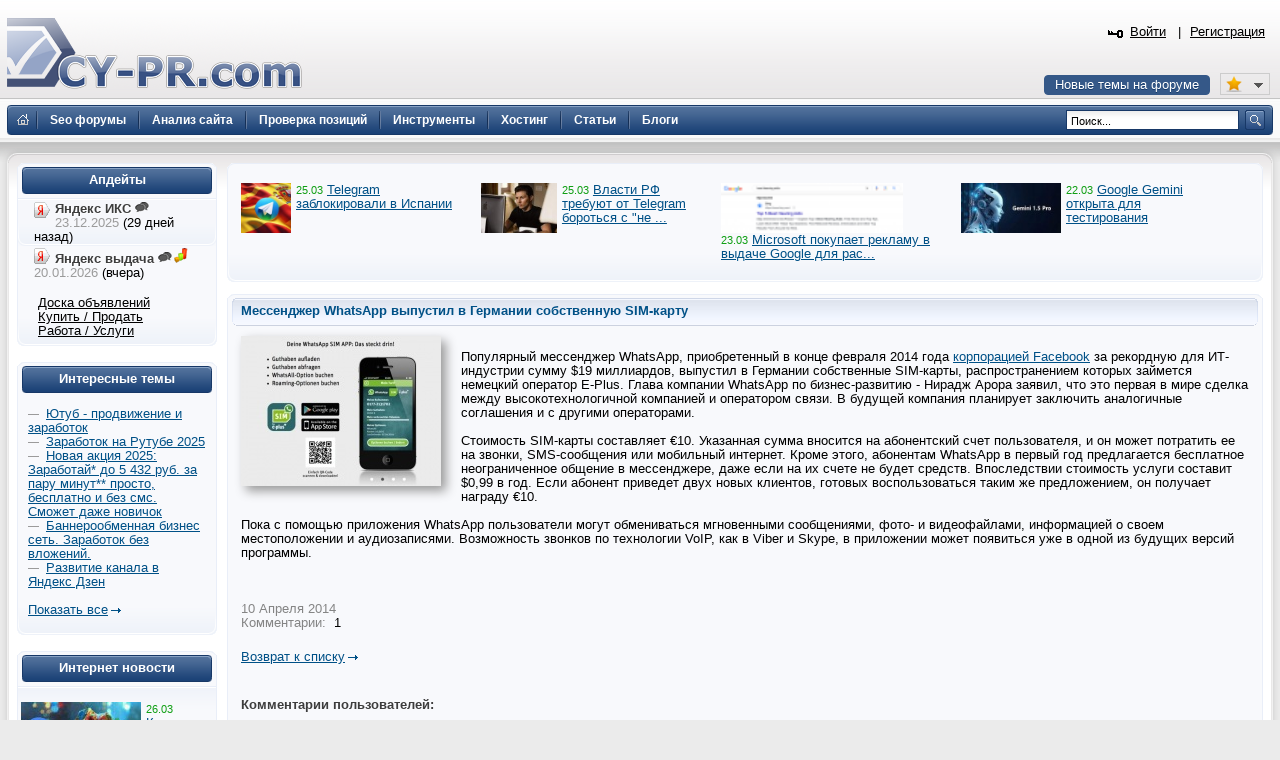

--- FILE ---
content_type: text/html; charset=UTF-8
request_url: https://www.cy-pr.com/news/socnet/8271/
body_size: 8695
content:
<!DOCTYPE html PUBLIC "-//W3C//DTD XHTML 1.0 Strict//EN" "http://www.w3.org/TR/xhtml1/DTD/xhtml1-strict.dtd"><html xmlns="http://www.w3.org/1999/xhtml" lang="ru-RU"><head><title>Мессенджер WhatsApp выпустил в Германии собственную SIM-карту </title><meta name="yandex-verification" content="476360b5277b20ca"/><meta name='wmail-verification' content='bd89c7e555a55b13fdebb56afc50302f' /><meta name="viewport" content="width=device-width, initial-scale=0.5"/><meta name="cypr-verification" content="b20db7b76d3309bd74cd9a7097f1154c"/><meta itemprop="image" property="og:image schema:image" content="https://www.cy-pr.com/images/soc_logo.png"/><meta name="google-site-verification" content="r9qQELXUH2gFHZhqciF_Rf37prXZNOo5TY0w6g2Ytm0"/><meta http-equiv="Content-Type" content="text/html; charset=UTF-8" />
<meta name="robots" content="noarchive" />
<meta name="keywords" content="анализ,сайт,cy, seo, проверка позиций, тиц,pr,позиции,позиции сайта,проверка тиц,проверить,оптимизация,проверка pr,проверка пр,проверка pr тиц,проверка тиц pr,проверка пр,whois,проверка тиц пр,яндекс тиц,google pr,pagerank,сервис whois,информация о доменах,каталог dmoz,каталог яндекс,анализ доменов,позиции сайта,массовая проверка,оптимизация,склейка доменов,информеры для сайтов,счетчик тиц и pr,сайты,топ,Проверка скорости интернета" />
<meta name="description" content="Проверить тИЦ и PR, seo анализ сайтов, проверка позиций в Яндекс и Google. Seo оптимизация, продвижение сайта. Whois сервис. Форум для веб-мастеров." />
<link href="/bitrix/js/main/core/css/core.css?1325750138" type="text/css" rel="stylesheet" />
<link href="/bitrix/components/bitrix/system.pagenavigation/templates/modern/style.css?1269978406" type="text/css" rel="stylesheet" />
<link href="/bitrix/templates/cypr/components/bitrix/news/t1/bitrix/forum.topic.reviews/.default/style.css?1463509720" type="text/css" rel="stylesheet" />
<link href="/bitrix/templates/cypr/template_styles.css?1643650564" type="text/css" rel="stylesheet" />
<script type="text/javascript" src="/bitrix/js/main/core/core.js?1483388228"></script>
<script type="text/javascript">BX.message({'LANGUAGE_ID':'ru','FORMAT_DATE':'DD.MM.YYYY','FORMAT_DATETIME':'DD.MM.YYYY HH:MI:SS','COOKIE_PREFIX':'cypr','bitrix_sessid':'45dfefaaf47b40c8d3ccea8f64f91ff7','SITE_ID':'s1','JS_CORE_LOADING':'Загрузка...','JS_CORE_WINDOW_CLOSE':'Закрыть','JS_CORE_WINDOW_EXPAND':'Развернуть','JS_CORE_WINDOW_NARROW':'Свернуть в окно','JS_CORE_WINDOW_SAVE':'Сохранить','JS_CORE_WINDOW_CANCEL':'Отменить','JS_CORE_H':'ч','JS_CORE_M':'м','JS_CORE_S':'с'})</script>
<script type="text/javascript" src="/bitrix/js/main/core/core_ajax.js?1484426508"></script>
<script type="text/javascript" src="/bitrix/js/main/session.js?1302168728"></script>
<script type="text/javascript">
bxSession.Expand(1440, '45dfefaaf47b40c8d3ccea8f64f91ff7', false, 'e76dcf9f7ecd7e65ad43702ab3f4eefd');
</script>
<script type="text/javascript" src="/bitrix/js/main/core/core_fx.js?1326878910"></script>
<script type="text/javascript">var afav=[''];</script>
<!--[if lt IE 8]>
<link rel="stylesheet" href="/bitrix/templates/cypr/ie.css" type="text/css"/>
<![endif]-->
<!--[if lt IE 7]>
<script type="text/javascript" src="/bitrix/templates/cypr/minmax.js"></script>
<![endif]-->
<script type="text/javascript" src="/js/m.js?v189"></script><link rel="apple-touch-icon" sizes="180x180" href="/apple-touch-icon.png">
<link rel="icon" type="image/png" sizes="32x32" href="/favicon-32x32.png">
<link rel="icon" type="image/png" sizes="16x16" href="/favicon-16x16.png">
<link rel="mask-icon" href="/safari-pinned-tab.svg" color="#5bbad5">
<meta name="msapplication-TileColor" content="#2d89ef">
<meta name="theme-color" content="#ffffff"></head>
<body>
<div class="l-container"><div class="l-header"><h1><a href="/">&nbsp;<span></span></a></h1>


<div id="hb2">


</div>

<div id="newt"><a href="#">Новые темы на форуме</a></div>
<span id="fav_menu">
<a class="first"><b class="fav_unchecked"></b>&nbsp;&nbsp;</a>
<ul><li><a>Нет сайтов в избранном</a></li></ul>
</span>
<div class="b-h-mainmenu"><div class="b-h-mainmenu_i g-clean"><ul><li><a class="seof" href="/forum/"><span>Seo форумы</span></a></li>
<li><a href="/a/"><span>Анализ сайта</span></a></li>
<li><a href="/positions/"><span>Проверка позиций</span></a></li>
<li><a href="/tools/"><span>Инструменты</span></a></li>
<li><a href="/hosting/"><span>Хостинг</span></a></li>
<li><a href="/articles/"><span>Статьи</span></a></li>
<li><a href="/blog/"><span>Блоги</span></a></li>
</ul><b class="g-bg bg-h-mainmenu_l"></b><b class="bg-h-mainmenu_r"></b></div></div><div class="b-h_enter-top"><div class="b-h-enter_form" id="eform"><form id="l" method="post" action="/auth/"><fieldset><input type="hidden" name="backurl" value="/news/socnet/8271/"/><input type="hidden" name="AUTH_FORM" value="Y" /><input type="hidden" name="TYPE" value="AUTH"/>
<label>Логин:</label><input type="text" name="USER_LOGIN" value="" class="text-t1"/><label>Пароль:</label><input type="password" name="USER_PASSWORD" class="text-t1" />
<p></p><p class="g-tac"><a href="#" class="button-blue" onclick="document.forms['l'].submit();">Войти</a></p>
</fieldset></form></div><a class="b-h_et-enter" href="#" onclick="sh();return false;">Войти</a> | <a id="reg" href="#" rel="/auth/?register=yes&amp;backurl=%2Fnews%2Fsocnet%2F8271%2F">Регистрация</a></div><div class="b-h-sitesearch"><form id="s" action="/search/"><fieldset><legend>Поиск по сайту</legend><input name="q" type="text" class="text" value="Поиск..." onfocus="if(this.value=='Поиск...') this.value='';" onblur="if (this.value=='') this.value='Поиск...'"/><a href="#" class="submit" onclick="document.forms['s'].submit();"></a></fieldset></form></div><a href="/" class="b-h-home" title="Главная"></a><div class="b-h-aside"></div></div>
<div class="l-wrapper"><div class="l-wrapper_bgb"><div class="l-wrapper_bgl"><div class="l-wrapper_bgr g-clean">
<b class="g-bg bg-wrapper_lt"></b><b class="g-bgr bg-wrapper_rt"></b><div class="l-content"><div class="l-content-i">

<div class="b-main">
<span class="b-main_head"><b class="bg-main_head-m"></b><b class="g-bg bg-main_head-l"></b><b class="g-bg bg-main_head-r"></b></span>
<div class="b-main_body"><div class="b-main_body-i">

<div style="display:block;height: 100%;overflow: hidden;">
<div style="width:2000px;"></b>


<p style="width:230px;float:left;margin-bottom:5px;margin-right:10px;">

<span class="b-articlesmall_info-date b-articlesmall_info"><a href="/news/socnet/15043/"><img src="/upload/iblock/a9d/a9dcd7affdd4e2a1eb40d4917af11b35.jpg" style="float:left;margin-right:5px;height:50px;" alt="Telegram заблокировали в Испании"/></a>
25.03</span>&nbsp;<a href="/news/socnet/15043/">Telegram заблокировали в Испании</a>

</p>





<p style="width:230px;float:left;margin-bottom:5px;margin-right:10px;">

<span class="b-articlesmall_info-date b-articlesmall_info"><a href="/news/socnet/15042/"><img src="/upload/iblock/a8c/a8cba89bdb421e52c9dd08d3aaee5e8f.jpg" style="float:left;margin-right:5px;height:50px;" alt="Власти РФ требуют от Telegram бороться с &quot;не такими&quot; новостями"/></a>
25.03</span>&nbsp;<a href="/news/socnet/15042/">Власти РФ требуют от Telegram бороться с &quot;не ...</a>

</p>





<p style="width:230px;float:left;margin-bottom:5px;margin-right:10px;">

<span class="b-articlesmall_info-date b-articlesmall_info"><a href="/news/se/15041/"><img src="/upload/iblock/bb0/bb00244381df1267029115d63c7f5618.png" style="float:left;margin-right:5px;height:50px;" alt="Microsoft покупает рекламу в выдаче Google для раскрутки Bing"/></a>
23.03</span>&nbsp;<a href="/news/se/15041/">Microsoft покупает рекламу в выдаче Google для рас...</a>

</p>





<p style="width:230px;float:left;margin-bottom:5px;margin-right:10px;">

<span class="b-articlesmall_info-date b-articlesmall_info"><a href="/news/software/15040/"><img src="/upload/iblock/c28/c28c48946ec556cbeeb36b0da1d4bf00.jpg" style="float:left;margin-right:5px;height:50px;" alt="Google Gemini открыта для тестирования"/></a>
22.03</span>&nbsp;<a href="/news/software/15040/">Google Gemini открыта для тестирования</a>

</p>


</div></div>
</div></div>
<span class="b-main_foot"><b class="bg-main_foot-m"></b><b class="g-bg bg-main_foot-l"></b><b class="g-bg bg-main_foot-r"></b></span>
</div>



<div class="b-main"> <span class="b-main_head"><b class="bg-main_head-m"></b><b class="g-bg bg-main_head-l"></b><b class="g-bg bg-main_head-r"></b></span> 
  <div class="b-main_header"><span class="b-main_htext">Мессенджер WhatsApp выпустил в Германии собственную SIM-карту <b class="g-bg bg-main_header-l"></b><b class="g-bg bg-main_header-r"></b></span></div>
 
  <div class="b-main_body"> 
    <div class="b-main_body-i"> <div itemscope itemtype="http://schema.org/NewsArticle">
<img itemprop="thumbnailUrl" class="detail_picture" src="/upload/iblock/7df/7df3ed9337c7e325d786c7fcaa247711.jpg" width="200" height="150" alt="Мессенджер WhatsApp выпустил в Германии собственную SIM-карту " title="Мессенджер WhatsApp выпустил в Германии собственную SIM-карту "/><span itemprop="articleBody"><br />
	Популярный мессенджер WhatsApp, приобретенный в конце февраля 2014 года <a href="/wiki/Facebook/" target="_blank" >корпорацией Facebook</a> за рекордную для ИТ-индустрии сумму $19 миллиардов, выпустил в Германии собственные SIM-карты, распространением которых займется немецкий оператор E-Plus. Глава компании WhatsApp по бизнес-развитию - Нирадж Арора заявил, что это первая в мире сделка между высокотехнологичной компанией и оператором связи. В будущей компания планирует заключить аналогичные соглашения и с другими операторами.<br />
<br />
	Стоимость SIM-карты составляет €10. Указанная сумма вносится на абонентский счет пользователя, и он может потратить ее на звонки, SMS-сообщения или мобильный интернет. Кроме этого, абонентам WhatsApp в первый год предлагается бесплатное неограниченное общение в мессенджере, даже если на их счете не будет средств. Впоследствии стоимость услуги составит $0,99 в год. Если абонент приведет двух новых клиентов, готовых воспользоваться таким же предложением, он получает награду €10. <br />
<br />
	Пока с помощью приложения WhatsApp пользователи могут обмениваться мгновенными сообщениями, фото- и видеофайлами, информацией о своем местоположении и аудиозаписями. Возможность звонков по технологии VoIP, как в Viber и Skype, в приложении может появиться уже в одной из будущих версий программы. <br />
<br />
<br />
</span>
<br class="clear"/><span class="news-date-time">10 Апреля 2014</span><br />
<span class="news-date-time">Комментарии:</span>&nbsp;
1<br/>
<br/></div><p><a class="a-arrow" href="/news/">Возврат к списку</a></p><br />
<br/>
<script type="text/javascript">
var smallEngLettersReg = new Array(/e'/g, /ch/g, /sh/g, /yo/g, /jo/g, /zh/g, /yu/g, /ju/g, /ya/g, /ja/g, /a/g, /b/g, /v/g, /g/g, /d/g, /e/g, /z/g, /i/g, /j/g, /k/g, /l/g, /m/g, /n/g, /o/g, /p/g, /r/g, /s/g, /t/g, /u/g, /f/g, /h/g, /c/g, /w/g, /~/g, /y/g, /'/g);
var smallRusLetters = new Array("э", "ч", "ш", "ё", "ё", "ж", "ю", "ю", "я", "я", "а", "б", "в", "г", "д", "е", "з", "и", "й", "к", "л", "м", "н", "о", "п", "р", "с", "т", "у", "ф", "х", "ц", "щ", "ъ", "ы", "ь");

var capitEngLettersReg = new Array(
	/Ch/g, /Sh/g, 
	/Yo/g, /Zh/g, 
	/Yu/g, /Ya/g, 
	/E'/g, /CH/g, /SH/g, /YO/g, /JO/g, /ZH/g, /YU/g, /JU/g, /YA/g, /JA/g, /A/g, /B/g, /V/g, /G/g, /D/g, /E/g, /Z/g, /I/g, /J/g, /K/g, /L/g, /M/g, /N/g, /O/g, /P/g, /R/g, /S/g, /T/g, /U/g, /F/g, /H/g, /C/g, /W/g, /Y/g);
var capitRusLetters = new Array(
	"Ч", "Ш",
	"Ё", "Ж",
	"Ю", "Я",
	"Э", "Ч", "Ш", "Ё", "Ё", "Ж", "Ю", "Ю", "\Я", "\Я", "А", "Б", "В", "Г", "Д", "Е", "З", "И", "Й", "К", "Л", "М", "Н", "О", "П", "Р", "С", "Т", "У", "Ф", "Х", "Ц", "Щ", "Ы");

var smallRusLettersReg = new Array(/э/g, /ч/g, /ш/g, /ё/g, /ё/g,/ж/g, /ю/g, /ю/g, /я/g, /я/g, /а/g, /б/g, /в/g, /г/g, /д/g, /е/g, /з/g, /и/g, /й/g, /к/g, /л/g, /м/g, /н/g, /о/g, /п/g, /р/g, /с/g, /т/g, /у/g, /ф/g, /х/g, /ц/g, /щ/g, /ъ/g, /ы/g, /ь/g );
var smallEngLetters = new Array("e", "ch", "sh", "yo", "jo", "zh", "yu", "ju", "ya", "ja", "a", "b", "v", "g", "d", "e", "z", "i", "j", "k", "l", "m", "n", "o", "p", "r", "s", "t", "u", "f", "h", "c", "w", "~", "y", "'");

var capitRusLettersReg = new Array(
	/Ч(?=[^А-Я])/g, /Ш(?=[^А-Я])/g, 
	/Ё(?=[^А-Я])/g, /Ж(?=[^А-Я])/g, 
	/Ю(?=[^А-Я])/g, /Я(?=[^А-Я])/g, 
	/Э/g, /Ч/g, /Ш/g, /Ё/g, /Ё/g, /Ж/g, /Ю/g, /Ю/g, /Я/g, /Я/g, /А/g, /Б/g, /В/g, /Г/g, /Д/g, /Е/g, /З/g, /И/g, /Й/g, /К/g, /Л/g, /М/g, /Н/g, /О/g, /П/g, /Р/g, /С/g, /Т/g, /У/g, /Ф/g, /Х/g, /Ц/g, /Щ/g, /Ъ/g, /Ы/g, /Ь/g);
var capitEngLetters = new Array(
	"Ch", "Sh",
	"Yo", "Zh",
	"Yu", "Ya",
	"E", "CH", "SH", "YO", "JO", "ZH", "YU", "JU", "YA", "JA", "A", "B", "V", "G", "D", "E", "Z", "I", "J", "K", "L", "M", "N", "O", "P", "R", "S", "T", "U", "F", "H", "C", "W", "~", "Y", "'");
</script><p><a name="comments"></a><b>Комментарии пользователей:</b></p><br/>
<div class="reviews-block-container reviews-reviews-block-container">
	<div class="reviews-block-outer">
		<div class="reviews-block-inner">
	<table cellspacing="0" border="0" class="reviews-post-table reviews-post-first reviews-post-last reviews-post-odd " id="message723064">
		<thead><tr><td>
					<div class="review-avatar">
				<img src="/upload/resize_cache/forum/avatar/a01/30_30_2/a017666685dbb5b0e66a95126e83fdea.jpg" border=0 align='right' alt="" width="30" height="30" />			</div>
				<div>
		<a name="message723064"></a>
		<b><a class="user" data-uid="63771" rel="nofollow" href="#">Dima Star</a></b>
		<span class='message-post-date'>11 Апреля 2014</span>
</div>

	</td></tr>
	</thead>
	<tbody>
	<tr><td>
		<div class="reviews-text" id="message_text_723064">надо купить:)</div>
	</td></tr>
	<tr class="reviews-actions">
		<td>
		</td>
	</tr>
	</tbody>
	</table>
		</div>
	</div>
</div>
 


</div>
   </div>
 <span class="b-main_foot"><b class="bg-main_foot-m"></b><b class="g-bg bg-main_foot-l"></b><b class="g-bg bg-main_foot-r"></b></span></div>

<div class="b-main">
<span class="b-main_head"><b class="bg-main_head-m"></b><b class="g-bg bg-main_head-l"></b><b class="g-bg bg-main_head-r"></b></span>
<div class="b-main_body"><div class="b-main_body-i" align="center">
<table class="forumlast"><thead><tr><td width="33%"><b class="blue">Новые темы</b></td><td width="33%"><b class="blue">Объявления</b></td><td width="33%"><b class="blue">Свободное общение</b></td></tr></thead><tbody><tr><td width="33%"><span class="b-articlesmall_info">18:43</span> <a href="/forum/f14/t119784/m1270543#message1270543">Апдейт 20.01: Позиции вернули? // Рынок рекламы падает</a>&nbsp;<br/><span class="b-articlesmall_info">18:33</span> <a href="/forum/f14/t119758/m1270540#message1270540">16.01.2026. Пятничный откат, глюки с регионами и &quot;Нейро&quot; в товарке</a>&nbsp;<br/><span class="b-articlesmall_info">18:05</span> <a href="/forum/f12/t119755/m1270538#message1270538">Статистика по &quot;альтернативе&quot;: Есть ли смысл сейчас добавлять сайт в Rambler/Mail?</a>&nbsp;<br/><span class="b-articlesmall_info">16:05</span> <a href="/forum/f64/t119738/m1270529#message1270529">Почему ваш сервер тормозит: это не DDOS, это нейросети &quot;кушают&quot; ваш контент</a>&nbsp;<br/><span class="b-articlesmall_info">23:02</span> <a href="/forum/f13/t119766/m1270502#message1270502">Монетизация пошла: OpenAI начинает крутить баннеры и ссылки в диалогах</a>&nbsp;<br/><span class="b-articlesmall_info">10:25</span> <a href="/forum/f87/t119764/m1270454#message1270454">че по ПФ щас реально работает?? (кроме старья)</a>&nbsp;<br/><span class="b-articlesmall_info">10:22</span> <a href="/forum/f46/t119780/m1270452#message1270452">Минус 30% дохода? Chrome теперь скрывает футерные баннеры (Sticky Ads)</a>&nbsp;<br/></td><td width="33%"><span class="b-articlesmall_info">15:25</span> <a href="/forum/f75/t108466/m1270527#message1270527">BestChange – обменивать электронную валюту можно быстро и выгодно</a>&nbsp;<br/><span class="b-articlesmall_info">14:12</span> <a href="/forum/f75/t119558/m1270523#message1270523">CryptoGraph — Анонимный обмен криптовалют без KYC и AML</a>&nbsp;<br/><span class="b-articlesmall_info">08:55</span> <a href="/forum/f75/t119639/m1270508#message1270508">Мониторинг обменников Сrypto-scout.io</a>&nbsp;<br/><span class="b-articlesmall_info">04:09</span> <a href="/forum/f49/t118072/m1270506#message1270506">Просто $0.04/IP 9PROXY.COM Резидентные прокси Неограниченная пропускная способность Уникальная политика замены Без чёрного списка</a>&nbsp;<br/><span class="b-articlesmall_info">23:56</span> <a href="/forum/f75/t113057/m1270504#message1270504">Portfel.cc - современный помощник в Ваших финансовых операциях.</a>&nbsp;<br/><span class="b-articlesmall_info">19:23</span> <a href="/forum/f75/t119114/m1270493#message1270493">GoodsMoney.io</a>&nbsp;<br/><span class="b-articlesmall_info">19:09</span> <a href="/forum/f75/t118515/m1270492#message1270492">Volna.money</a>&nbsp;<br/></td><td><span class="b-articlesmall_info">20:14</span> <a href="/forum/f35/t119743/m1270548#message1270548">Gartner обещал смерть SEO к 2026 году. Открываем метрику и проверяем</a>&nbsp;<br/><span class="b-articlesmall_info">20:51</span> <a href="/forum/f35/t119776/m1270495#message1270495">Кодерам приготовиться? DeepSeek анонсировал &quot;монстра кодинга&quot; на следующий месяц</a>&nbsp;<br/><span class="b-articlesmall_info">12:40</span> <a href="/forum/f35/t118693/m1270399#message1270399">Топ-5 способов использовать мобильные прокси для бизнеса: подробный обзор</a>&nbsp;<br/><span class="b-articlesmall_info">20:57</span> <a href="/forum/f35/t118354/m1270242#message1270242">Осталось 3-5 месяцев до блокировки YouTube в России, — заявил Клименко</a>&nbsp;<br/><span class="b-articlesmall_info">15:17</span> <a href="/forum/f35/t118610/m1270230#message1270230">SENDERSEX.COM - Тизерная партнёрка онлайн игры Эротические Фанты Онлайн</a>&nbsp;<br/><span class="b-articlesmall_info">18:50</span> <a href="/forum/f35/t116303/m1270185#message1270185">Добро пожаловать в цифровой мир...</a>&nbsp;<br/><span class="b-articlesmall_info">22:14</span> <a href="/forum/f82/t48720/m1270154#message1270154">Какой фильм вы любите посмотреть перед сном?</a>&nbsp;<br/></td></tr></tbody></table>
</div></div><span class="b-main_foot"><b class="bg-main_foot-m"></b><b class="g-bg bg-main_foot-l"></b><b class="g-bg bg-main_foot-r"></b></span></div></div></div><div class="l-navigation"><div class="l-navigation-i"><div class="b-main"><span class="b-main_head"><b class="bg-main_head-m"></b><b class="g-bg bg-main_head-l"></b><b class="g-bg bg-main_head-r"></b></span><div class="b-main_header"><span class="b-main_htext">Апдейты<b class="g-bg bg-main_header-l"></b><b class="g-bg bg-main_header-r"></b></span></div><div class="b-main_body"><div class="b-main_body-i b-n-instr"><ul><li><b class="yi"></b><strong>Яндекс ИКС <a href="https://www.cy-pr.com/forum/f14/t119691/"><img src="/images/icons/talk.png" alt="Яндекс выдача"/></a></strong> <em>23.12.2025</em> (29 дней назад)</li><li class="last"><b class="yi"></b><strong>Яндекс выдача <a href="https://www.cy-pr.com/forum/f14/t119784/"><img src="/images/icons/talk.png" alt="Яндекс выдача"/></a><a href="/up/"><img alt="Мониторинг апдейтов" src="/images/icons/up.png"/></a></strong> <em>20.01.2026</em> (вчера)</li></ul><br/>&nbsp;&nbsp;&nbsp;&nbsp;&nbsp;<a class="textlink2" href="/forum/group13/">Доска объявлений</a><br/>&nbsp;&nbsp;&nbsp;&nbsp;&nbsp;<a class="textlink2" href="/forum/group7/">Купить / Продать</a><br/>&nbsp;&nbsp;&nbsp;&nbsp;&nbsp;<a class="textlink2" href="/forum/group15/">Работа / Услуги</a><br/></div></div><span class="b-main_foot"><b class="bg-main_foot-m"></b><b class="g-bg bg-main_foot-l"></b><b class="g-bg bg-main_foot-r"></b></span></div>


<div class="b-main"><span class="b-main_head"><b class="bg-main_head-m"></b><b class="g-bg bg-main_head-l"></b><b class="g-bg bg-main_head-r"></b></span> 
<div class="b-main_header"><span class="b-main_htext">Интересные темы<b class="g-bg bg-main_header-l"></b><b class="g-bg bg-main_header-r"></b></span></div>
<div class="b-main_body"><div class="p10"><span class="b-articlesmall_info">&mdash;&nbsp;</span> <a href="/forum/f106/t115309/m1270507#message1270507">Ютуб - продвижение и заработок</a> <br/><span class="b-articlesmall_info">&mdash;&nbsp;</span> <a href="/forum/f106/t118704/m1270414#message1270414">Заработок на Рутубе 2025</a> <br/><span class="b-articlesmall_info">&mdash;&nbsp;</span> <a href="/forum/f106/t118148/m1270061#message1270061">Новая акция 2025: Заработай* до 5 432 руб. за пару минут** просто, бесплатно и без смс. Сможет даже новичок</a> <br/><span class="b-articlesmall_info">&mdash;&nbsp;</span> <a href="/forum/f106/t117261/m1269860#message1269860">Баннерообменная бизнес сеть. Заработок без вложений.</a> <br/><span class="b-articlesmall_info">&mdash;&nbsp;</span> <a href="/forum/f106/t102287/m1269442#message1269442">Развитие канала в Яндекс Дзен</a> <br/><p><br/>
<a href="https://www.cy-pr.com/forum/f106/" class="a-arrow">Показать все</a></p>

</div></div><span class="b-main_foot"><b class="bg-main_foot-m"></b><b class="g-bg bg-main_foot-l"></b><b class="g-bg bg-main_foot-r"></b></span></div>


<div class="b-main"><span class="b-main_head"><b class="bg-main_head-m"></b><b class="g-bg bg-main_head-l"></b><b class="g-bg bg-main_head-r"></b></span> 
<div class="b-main_header"><span class="b-main_htext">Интернет новости<b class="g-bg bg-main_header-l"></b><b class="g-bg bg-main_header-r"></b></span></div>
<div class="b-main_body"><div class="b-main_body-i p5"><div class="nline"><p><span class="b-articlesmall_info-date b-articlesmall_info"><a href="/news/se/15044/"><img class="preview_picture" src="/upload/iblock/cdb/cdb31931a43d807c59d0e12f9f4dafe2.jpg" width="120" height="68" alt="Как понравиться Google?"/></a>26.03</span><br/><a href="/news/se/15044/">Как понравиться Google?</a></p><div class="clear"></div><p><span class="b-articlesmall_info-date b-articlesmall_info">25.03</span>&nbsp;<a href="/news/socnet/15043/">Telegram заблокировали в Испании</a></p><p><span class="b-articlesmall_info-date b-articlesmall_info">25.03</span>&nbsp;<a href="/news/socnet/15042/">Власти РФ требуют от Telegram бороться с &quot;не такими&quot; новостями</a></p><p><span class="b-articlesmall_info-date b-articlesmall_info">23.03</span>&nbsp;<a href="/news/se/15041/">Microsoft покупает рекламу в выдаче Google для раскрутки Bing</a></p><p><span class="b-articlesmall_info-date b-articlesmall_info">22.03</span>&nbsp;<a href="/news/software/15040/">Google Gemini открыта для тестирования</a></p><p><span class="b-articlesmall_info-date b-articlesmall_info">21.03</span>&nbsp;<a href="/news/se/15039/">Yahoo! продолжает &quot;угрожать&quot; своим новым поиском</a></p></div><br/></div></div><span class="b-main_foot"><b class="bg-main_foot-m"></b><b class="g-bg bg-main_foot-l"></b><b class="g-bg bg-main_foot-r"></b></span></div>
<div class="b-main"><span class="b-main_head"><b class="bg-main_head-m"></b><b class="g-bg bg-main_head-l"></b><b class="g-bg bg-main_head-r"></b></span><div class="b-main_header"><span class="b-main_htext">Инструменты<b class="g-bg bg-main_header-l"></b><b class="g-bg bg-main_header-r"></b></span></div>
<div class="b-main_body"><div class="b-main_body-i b-n-menu"><ul><li><a href="/tools/favicon/">Favicon.ico генератор</a></li><li><a href="/tools/dns/">DNS записи домена</a></li><li><a href="/tools/analyzer/">Анализ контента</a></li><li><a href="/tools/css/">CSS оптимизатор</a></li><li><a href="/tools/masscheck/">Массовая проверка тИЦ и PR</a></li><li><a href="/tools/time/">Unixtime конвертер</a></li><li><a href="/tools/browser/">Определение ip</a></li><li><a href="/tools/speedtest/">Проверка скорости интернет</a></li></ul><a href="/tools/" class="a-arrow">Все инструменты</a>
</div></div><span class="b-main_foot"><b class="bg-main_foot-m"></b><b class="g-bg bg-main_foot-l"></b><b class="g-bg bg-main_foot-r"></b></span></div><div class="b-main">
<span class="b-main_head"><b class="bg-main_head-m"></b><b class="g-bg bg-main_head-l"></b><b class="g-bg bg-main_head-r"></b></span>
<div class="b-main_header"><span class="b-main_htext">Разделы<b class="g-bg bg-main_header-l"></b><b class="g-bg bg-main_header-r"></b></span> </div>
<div class="b-main_body"> <div class="b-main_body-i b-n-menu"><div class="b-main_body-i b-n-menu"><ul><li><a href="/news/se/">Поисковые системы</a></li><li><a href="/news/socnet/">Социальные медиа</a></li><li><a href="/news/payment/">Платежные системы</a></li><li><a href="/news/hosting/">Хостинг</a></li><li><a href="/news/domain/">Доменные имена</a></li><li><a href="/news/software/">Програмное обеспечение</a></li><li><a href="/news/hardware/">Железо</a></li><li><a href="/news/other/">Разное</a></li></ul></div></div>
</div><span class="b-main_foot"><b class="bg-main_foot-m"></b><b class="g-bg bg-main_foot-l"></b><b class="g-bg bg-main_foot-r"></b></span></div></div></div>
<b class="g-bg bg-wrapper_lb"></b><b class="g-bgr bg-wrapper_rb"></b>
</div></div></div></div>
<div class="l-semifooter"><span class="g-diblockie fgoogle"></span><span class="g-diblockie fyandex"></span><span class="g-diblockie fmail"></span><span class="g-diblockie frambler"></span><span class="g-diblockie fbing"></span><span class="g-diblockie fyahoo"></span></div>
<div class="l-footer"><div class="g-clean"><ul class="b-f_menu"><li><a href="/positions/">Проверка позиций</a></li><li><a href="/cypr/blog/">Новости сайта</a></li><li><a href="#" id="contact">Контакты</a></li><li><a href="/cypr/">О проекте</a></li></ul><ul class="b-f_menu"><li><a href="/cypr/ad/">Реклама</a></li><li><a href="/cypr/help/">Помощь</a></li><li><a href="/cypr/copyright/">Авторские права</a></li><li><a href="/cypr/terms/">Условия использования</a></li></ul><ul class="b-f_menu"><li><a href="/wiki/">SEO wiki</a></li><li><a href="/glossary/">Глоссарий</a></li><li><a href="/domains/">Домены</a></li><li><a href="/hosting/">Хостинг</a></li></ul>
</div><p>&copy; Сервис анализа сайтов <a href="/">CY-PR.com</a> 2008-2050</p>
</div></div><div class="none"><script type="text/javascript">document.write("<img src='//counter.yadro.ru/hit?t38.6;r" + escape(document.referrer) + ((typeof(screen)=="undefined")?"":";s"+screen.width+"*"+screen.height+"*"+(screen.colorDepth?screen.colorDepth:screen.pixelDepth)) + ";u" + escape(document.URL) + ";" + Math.random() + "' border=0 width=31 height=31 alt='' title='LiveInternet'>")</script>
</div><a href="#" class="scrollup">Вверх</a><script>
var Base64={_keyStr:"ABCDEFGHIJKLMNOPQRSTUVWXYZabcdefghijklmnopqrstuvwxyz0123456789+/=",encode:function(e){var t="";var n,r,i,s,o,u,a;var f=0;e=Base64._utf8_encode(e);while(f<e.length){n=e.charCodeAt(f++);r=e.charCodeAt(f++);i=e.charCodeAt(f++);s=n>>2;o=(n&3)<<4|r>>4;u=(r&15)<<2|i>>6;a=i&63;if(isNaN(r)){u=a=64}else if(isNaN(i)){a=64}t=t+this._keyStr.charAt(s)+this._keyStr.charAt(o)+this._keyStr.charAt(u)+this._keyStr.charAt(a)}return t},decode:function(e){var t="";var n,r,i;var s,o,u,a;var f=0;e=e.replace(/[^A-Za-z0-9+/=]/g,"");while(f<e.length){s=this._keyStr.indexOf(e.charAt(f++));o=this._keyStr.indexOf(e.charAt(f++));u=this._keyStr.indexOf(e.charAt(f++));a=this._keyStr.indexOf(e.charAt(f++));n=s<<2|o>>4;r=(o&15)<<4|u>>2;i=(u&3)<<6|a;t=t+String.fromCharCode(n);if(u!=64){t=t+String.fromCharCode(r)}if(a!=64){t=t+String.fromCharCode(i)}}t=Base64._utf8_decode(t);return t},_utf8_encode:function(e){e=e.replace(/rn/g,"n");var t="";for(var n=0;n<e.length;n++){var r=e.charCodeAt(n);if(r<128){t+=String.fromCharCode(r)}else if(r>127&&r<2048){t+=String.fromCharCode(r>>6|192);t+=String.fromCharCode(r&63|128)}else{t+=String.fromCharCode(r>>12|224);t+=String.fromCharCode(r>>6&63|128);t+=String.fromCharCode(r&63|128)}}return t},_utf8_decode:function(e){var t="";var n=0;var r=c1=c2=0;while(n<e.length){r=e.charCodeAt(n);if(r<128){t+=String.fromCharCode(r);n++}else if(r>191&&r<224){c2=e.charCodeAt(n+1);t+=String.fromCharCode((r&31)<<6|c2&63);n+=2}else{c2=e.charCodeAt(n+1);c3=e.charCodeAt(n+2);t+=String.fromCharCode((r&15)<<12|(c2&63)<<6|c3&63);n+=3}}return t}};
dk='d3d3LmN5LXByLmNvbQ==';
urd=Base64.decode(dk);if(location.hostname!=urd){window.location='https://'+urd;}</script></body></html>